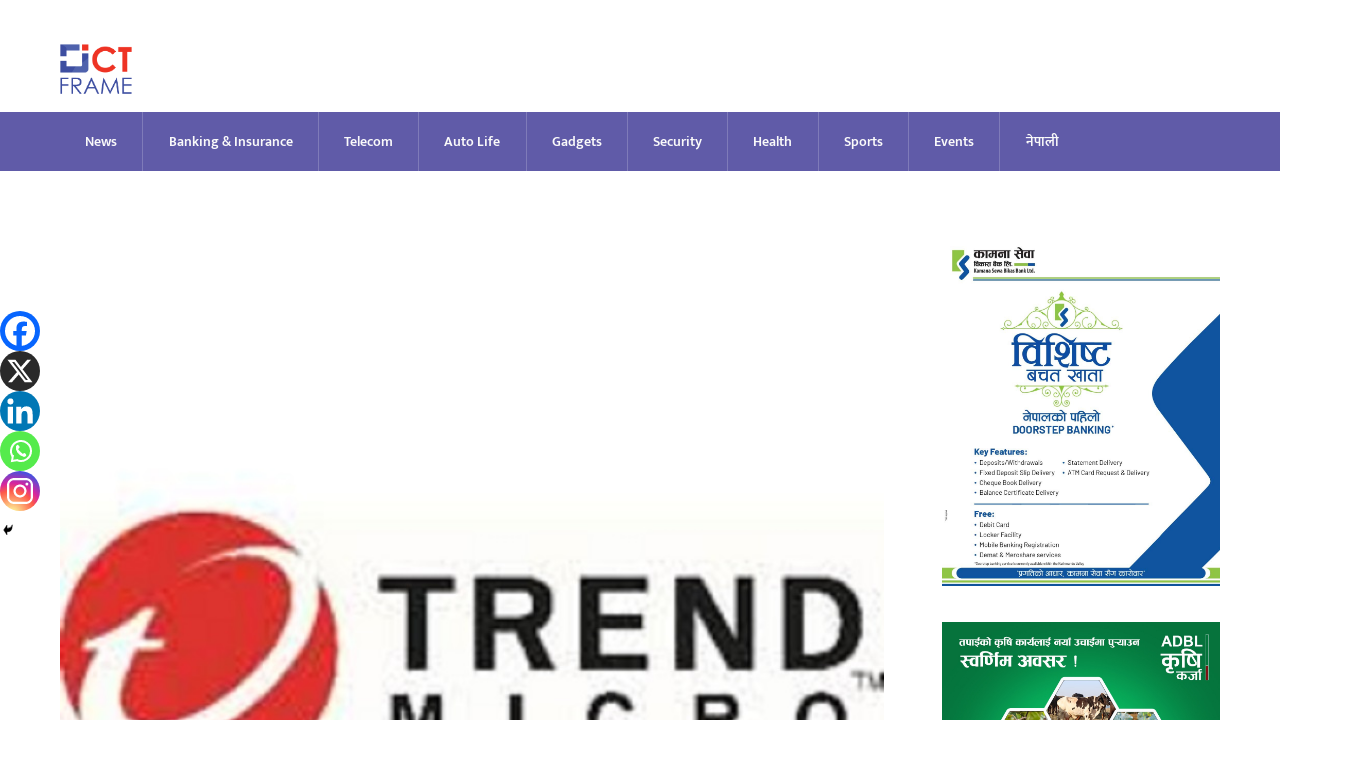

--- FILE ---
content_type: text/html; charset=utf-8
request_url: https://www.google.com/recaptcha/api2/aframe
body_size: 266
content:
<!DOCTYPE HTML><html><head><meta http-equiv="content-type" content="text/html; charset=UTF-8"></head><body><script nonce="ekQeB28NCkO57Dfed6bAIg">/** Anti-fraud and anti-abuse applications only. See google.com/recaptcha */ try{var clients={'sodar':'https://pagead2.googlesyndication.com/pagead/sodar?'};window.addEventListener("message",function(a){try{if(a.source===window.parent){var b=JSON.parse(a.data);var c=clients[b['id']];if(c){var d=document.createElement('img');d.src=c+b['params']+'&rc='+(localStorage.getItem("rc::a")?sessionStorage.getItem("rc::b"):"");window.document.body.appendChild(d);sessionStorage.setItem("rc::e",parseInt(sessionStorage.getItem("rc::e")||0)+1);localStorage.setItem("rc::h",'1769218986725');}}}catch(b){}});window.parent.postMessage("_grecaptcha_ready", "*");}catch(b){}</script></body></html>